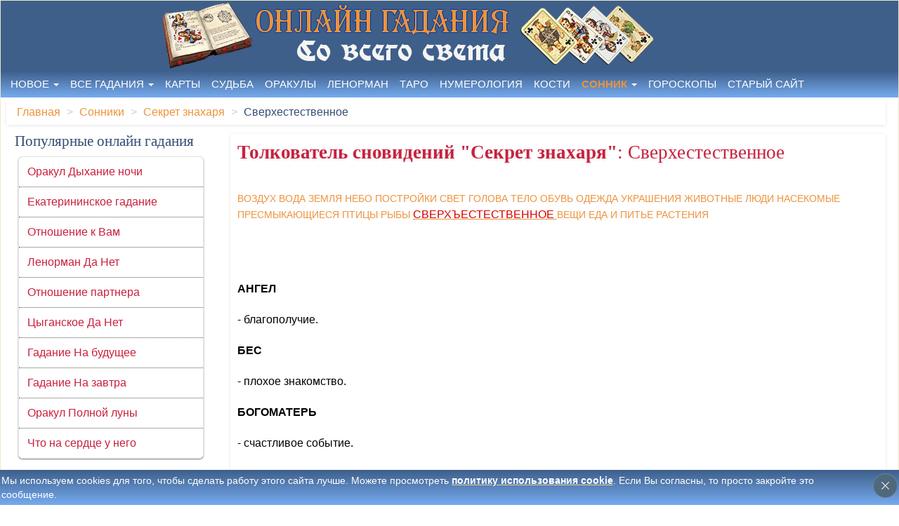

--- FILE ---
content_type: text/html; charset=UTF-8
request_url: https://damataro.ru/sonnik/znahar/mach.html
body_size: 11212
content:
<!DOCTYPE html>
<html xmlns="http://www.w3.org/1999/xhtml" xml:lang="ru" lang="ru">
	<head>
		<meta charset="utf-8">
		<title>Сонник секрет знахаря. Раздел Сверхъестественное.</title>
		<meta name="description" content="Толкователь снов - Секрет знахаря. Раздел Сверхъестественное, АНГЕЛ, БЕС, БОГОМАТЕРЬ, БОГ, ДУХ, ВАМПИР, ДРАКОН, ДЬЯВОЛ, СФИНКС, ФЕЯ, ЧУДИЩЕ.">
		<link rel="canonical" href="https://damataro.ru/sonnik/znahar/mach.html">
		<base href="https://damataro.ru/">   
		<meta name="viewport" content="width=device-width, initial-scale=1">
		<link href="https://damataro.ru/assets/templates/css/new/bootstrap.min-v1.1.css" rel="stylesheet">
        <link href="https://damataro.ru/assets/templates/css/new/myold-v1.14.css" rel="stylesheet">
        <link href="https://damataro.ru/assets/templates/css/new/style.default-v1.2.css" rel="stylesheet" id="theme-stylesheet">
        <link href="https://damataro.ru/assets/templates/css/new/font-awesome.css" rel="stylesheet">
        <link rel="shortcut icon" href="/favicon.ico" type="image/x-icon" />
    <!-- Yandex.RTB -->
    <script>window.yaContextCb=window.yaContextCb||[]</script>
    <script src="https://yandex.ru/ads/system/context.js" async></script>
    
	<style>
.cookieconsent {position: fixed;top: 0;left: 0;width: 100%;z-index: 9999;text-align:center;border-radius: 0;}div.cookieconsent {border-color: #f5e79e;}div.alert-warning {background-color: #fcf8e3;color: #8a6d3b;}.cookieconsent p {line-height: 2;}.cookieconsent p.text-center {text-align: center;}.cookieconsent .btn-info {border-color: #965cc5;color: #fff;background-color: #b891d8;border-color: #b891d8;}.btn {display: inline-block;margin-bottom: 0;font-weight: normal;text-align: center;vertical-align: middle;-ms-touch-action: manipulation;touch-action: manipulation;cursor: pointer;background-image: none;border: 1px solid transparent;border-top-color: transparent;border-right-color: transparent;border-bottom-color: transparent;border-left-color: transparent;white-space: nowrap;padding: 6px 12px;font-size: 18px;line-height: 1.5;border-radius: 4px;-webkit-user-select: none;-moz-user-select: none;-ms-user-select: none;user-select: none;}
</style>
</head>
	<body>
    <a href="https://damataro.ru"><div id="top"></div></a>
    <div class="navbar navbar-default yamm" role="navigation" id="navbar">
        <div class="container">
                <div class="navbar-header">
                    <div class="navbar-buttons">
                        <button type="button" class="navbar-toggle" data-toggle="collapse" data-target="#navigation">  МЕНЮ  </button>
                    </div>
                </div>
                <!--/.navbar-header -->

            		<nav>	
			<div class="navbar-collapse collapse" id="navigation">
                <ul class="nav navbar-nav navbar-left">
                    <li class="dropdown yamm-fw">
                        <a href="https://damataro.ru" class="dropdown-toggle" data-toggle="dropdown" data-hover="dropdown" data-delay="200">Новое <b class="caret"></b></a>
                    	<ul class="dropdown-menu">
                            <li>
                                <div class="yamm-content">
                                    <div class="row">
                                        <div class="col-sm-9">
                                            <ul>
                                            <p><h2 style="color: #FFFFFF;">Любое гадание онлайн Бесплатно!</h2></p>В этом разделе помещаются все вновь добавленные на наш сайт гадания.<br><br>
<li><span style="color: #c9203e;"><b>23.11.2025</b></span>&nbsp;<a href="https://damataro.ru/other/gadanie-xvost-pavlina.html"> <span style="color: #000000;">Оракул - Хвост павлина.</span></a><br></li>
                                            <li><span style="color: #c9203e;"><b>29.10.2025</b></span>&nbsp;<a href="https://damataro.ru/other/vasha-udacha.html"> <span style="color: #000000;">Оракул - Ваша удача.</span></a><br></li>
                                            <li><span style="color: #c9203e;"><b>30.09.2025</b></span>&nbsp;<a href="https://damataro.ru/other/prostoj-sovet.html"> <span style="color: #000000;">Гадание - Простой совет.</span></a><br></li>
                                            <li><span style="color: #c9203e;"><b>06.09.2025</b></span>&nbsp;<a href="https://damataro.ru/other/gadanie-afinapallada.html"> <span style="color: #000000;">Онлайн оракул - Афина Паллада.</span></a><br></li>
                                            <li><span style="color: #c9203e;"><b>16.08.2025</b></span>&nbsp;<a href="https://damataro.ru/other/semejnyie-otnosheniya.html"> <span style="color: #000000;">Онлайн оракул - Семья.</span></a><br></li>
                                            <li><span style="color: #c9203e;"><b>27.07.2025</b></span>&nbsp;<a href="https://damataro.ru/other/orakul-rabota.html"> <span style="color: #000000;">Онлайн оракул - Работа.</span></a><br></li>
                                            <li><span style="color: #c9203e;"><b>04.07.2025</b></span>&nbsp;<a href="https://damataro.ru/other/skatertyu-dorozhka.html"> <span style="color: #000000;">Оракул - Скатертью дорожка.</span></a><br></li>
                                            <li><span style="color: #c9203e;"><b>22.06.2025</b></span>&nbsp;<a href="https://damataro.ru/other/magicheskij-shar.html"> <span style="color: #000000;">Онлайн оракул - Магический шар.</span></a><br></li>
                                            <li><span style="color: #c9203e;"><b>29.05.2025</b></span>&nbsp;<a href="https://damataro.ru/other/gadanie-solncze-moe.html"> <span style="color: #000000;">Оракул - Солнце мое.</span></a><br></li>
                                            <li><span style="color: #c9203e;"><b>17.05.2025</b></span>&nbsp;<a href="https://damataro.ru/other/gadanie-vestalka.html"> <span style="color: #000000;">Онлайн оракул - Весталка.</span></a><br></li>
                                            <li><span style="color: #c9203e;"><b>27.04.2025</b></span>&nbsp;<a href="https://damataro.ru/other/skrizhali-pravdyi.html"> <span style="color: #000000;">Онлайн гадание - Скрижали правды.</span></a><br></li>
                                            <li><span style="color: #c9203e;"><b>15.04.2025</b></span>&nbsp;<a href="https://damataro.ru/taro/gadanie-yasnyi-ochi.html"> <span style="color: #000000;">Гадание на Таро - Ясны очи.</span></a><br></li>
                                            <li><span style="color: #c9203e;"><b>03.04.2025</b></span>&nbsp;<a href="https://damataro.ru/gadanie/gadanie-vasilek.html"> <span style="color: #000000;">Гадание на картах - Василек.</span></a><br></li>
                                            <li><span style="color: #c9203e;"><b>16.03.2025</b></span>&nbsp;<a href="https://damataro.ru/gadanie/gadanie-blyudechko.html"> <span style="color: #000000;">бесплатное онлайн гадание на картах - Блюдечко.</span></a><br></li>
                                            <li><span style="color: #c9203e;"><b>23.02.2025</b></span>&nbsp;<a href="https://damataro.ru/other/kniga-likurga.html"> <span style="color: #000000;">Гадание онлайн - Книга Ликурга.</span></a><br></li>
                                            <li><span style="color: #c9203e;"><b>13.02.2025</b></span>&nbsp;<a href="https://damataro.ru/gadanie/vse-o-nem.html"> <span style="color: #000000;">Игральные карты, гадание - Все о нем (все о ней).</span></a><br></li>
                                            <li><span style="color: #c9203e;"><b>19.01.2025</b></span>&nbsp;<a href="https://damataro.ru/other/gadanie-semechki.html"> <span style="color: #000000;">Новогоднее гадание - Семечки.</span></a><br></li>
                                            <li><span style="color: #c9203e;"><b>30.12.2024</b></span>&nbsp;<a href="https://damataro.ru/other/kniga-otvetov.html"> <span style="color: #000000;">Онлайн гадание - Книга ответов.</span></a><br></li>
                                            <li><span style="color: #c9203e;"><b>13.11.2024</b></span>&nbsp;<a href="https://damataro.ru/gadanie/gadanie-vse-peremenitsya.html"> <span style="color: #000000;">Гадание на картах - Все переменится.</span></a><br></li>
                                            <li><span style="color: #c9203e;"><b>23.10.2024</b></span>&nbsp;<a href="https://damataro.ru/gadanie/gadanie-na-bogatstvo.html"> <span style="color: #000000;">Гадание игральными картами - На богатство.</span></a><br></li>
                                            <li><span style="color: #c9203e;"><b>07.10.2024</b></span>&nbsp;<a href="https://damataro.ru/gadanie/gadanie-trilistnik.html"> <span style="color: #000000;">Карточное гадание - Трилистник.</span></a><br></li>
                                            <li><span style="color: #c9203e;"><b>26.09.2024</b></span>&nbsp;<a href="https://damataro.ru/gadanie/a-ya-milogo-uznayu.html"> <span style="color: #000000;">Гадание на картах - А я милого узнаю.</span></a><br></li>
                                            <li><span style="color: #c9203e;"><b>04.09.2024</b></span>&nbsp;<a href="https://damataro.ru/gadanie/gadanie-o-shesti-kart.html"> <span style="color: #000000;">Гадание - О шести карт.</span></a><br></li>
                                                                                                                                                                                                                                                                                                                                                                                                                                                                                                                                                                                                                                                                                                                                                                                                                                                                                                                                                                                                                                                                                                                                                                                                                                                                                                                                                                                                                                                                                                                                                                                                                                                                                                                                                                                                                                                                                                                        
                                            </ul>
                                        </div>
                                    </div>
                                </div>
                            </li>
                        </ul>
                    </li>
                    <li class="dropdown yamm-fw">
                        <a href="https://damataro.ru" class="dropdown-toggle" data-toggle="dropdown" data-hover="dropdown" data-delay="200">Все гадания <b class="caret"></b></a>
                    	<ul class="dropdown-menu">
                            <li>
                                <div class="yamm-content">
                                    <div class="row">
                                        <div class="col-sm-9">
                                            <ul>
                                                <li><a href="https://damataro.ru/spisok-gadanij-na-kartax.html"> <span style="color: #ec933c;">Гадания на картах</span></a><br></li>
                                                <li><a href="https://damataro.ru/spisok-gadanij-na-taro.html"> <span style="color: #ec933c;">Гадания Таро</span></a><br></li>
                                                <li><a href="https://damataro.ru/spisok-gadanij-lenorman.html"> <span style="color: #ec933c;">Карты Ленорман</span></a><br></li>
                                                <li><a href="https://damataro.ru/spisok-vsex-orakulov.html"> <span style="color: #ec933c;">Онлайн оракулы</span></a><br></li>
                                                <li><a href="https://damataro.ru/spisok-gadanij-na-kubikax.html"> <span style="color: #ec933c;">Игральные кости</span></a><br></li>
                                                <li><a href="https://damataro.ru/spisok-numerologicheskix-raschetov.html"> <span style="color: #ec933c;">Нумерология</span></a><br></li>
                                                <li><a href="https://damataro.ru/taro/kolody-taro.html"> <span style="color: #ec933c;">Все колоды Таро</span></a><br></li>
                                                <li><a href="https://damataro.ru/stati/"> <span style="color: #ec933c;">Статьи о эзотерике</span></a><br></li>
                                            </ul>
                                        </div>
                                    </div>
                                </div>
                            </li>
                        </ul>
                    </li>
                    <li class="dropdown yamm-fw">
                        <a href="https://damataro.ru/gadanie.html">Карты</a>
                    </li>
                    <li class="dropdown yamm-fw">
                        <a href="https://damataro.ru/life.html">Судьба</a>
                    </li>
                    <li class="dropdown yamm-fw">
                        <a href="https://damataro.ru/other.html">Оракулы</a>
                    </li>
                    <li class="dropdown yamm-fw">
                        <a href="https://damataro.ru/lenorman.html">Ленорман</a>
                    </li>
                    <li class="dropdown yamm-fw">
                        <a href="https://damataro.ru/taro.html">Таро</a>
                    </li>
                    <li class="dropdown yamm-fw">
                        <a href="https://damataro.ru/numerologia.html">Нумерология</a>
                    </li>
					<li class="dropdown yamm-fw">
                        <a href="https://damataro.ru/kub.html">Кости</a>
                    </li>
					<li class="dropdown yamm-fw">
                        <a href="https://damataro.ru/sonnikmain.html" class="dropdown-toggle" data-toggle="dropdown" data-hover="dropdown" data-delay="200"><span style="color: #ec933c;"><strong>Сонник </strong></span><b class="caret"></b></a>
                        <ul class="dropdown-menu">
                            <li>
                                <div class="yamm-content">
                                    <div class="row">
                                        <div class="col-sm-3">
                                            <div class="stillh5">Список сонников</div>
                                            <ul class=""><li class="first"><a href="sonnik/best.html" >Лучший сонник</a></li><li><a href="sonnik/basic.html" >Основной сонник</a></li><li><a href="sonnik/intim.html" >Интимный сонник</a></li><li class="last active"><a href="sonnik/znahar.html" >Секрет знахаря</a></li></ul>
                                        </div>
                                        <div class="col-sm-3">
                                            <div class="stillh5">Список сонников</div>
                                            <ul class=""><li class="first"><a href="sonnik/isaeva.html" >Сонник Исаевой</a></li><li><a href="sonnik/tolkov.html" >Толкователь снов</a></li><li><a href="sonnik/french.html" >Французский сонник</a></li><li class="last"><a href="sonnik/lover.html" >Сонник для влюбленных</a></li></ul>
                                        </div>
                                        <div class="col-sm-3">
                                            <div class="stillh5">Список сонников</div>
                                            <ul class=""><li class="first"><a href="sonnik/miller.html" >Сонник Миллера</a></li><li><a href="sonnik/fraid.html" >Сонник Фрейда</a></li><li><a href="sonnik/loff.html" >Сонник Лоффа</a></li><li class="last"><a href="sonnik/hasse.html" >Сонник Мисс Хассе</a></li></ul>
                                        </div>
                                        <div class="col-sm-3">
                                            <div class="stillh5">Список сонников</div>
                                            <ul class=""><li class="first"><a href="sonnik/vanga.html" >Сонник Ванги</a></li><li><a href="sonnik/nostr.html" >Сонник Нострадамуса</a></li><li><a href="sonnik/assir.html" >Ассирийский сонник</a></li><li class="last"><a href="sonnik/son2.html" >Подробный сонник</a></li></ul>
                                        </div>
                                    </div>
                                </div>
                                <!-- /.yamm-content -->
                            </li>
                        </ul>
                    </li>
					<li class="dropdown yamm-fw">
                        <a href="https://damataro.ru/zodiak.html">Гороскопы</a>
                    </li>
                    <li class="dropdown yamm-fw">
                        <a href="https://damataro.ru/old.html">Старый сайт</a>
                    </li>
                </ul>
            </div>
        </nav>
            <!--/.nav-collapse -->


            <!--/.nav-collapse -->

        </div>
        <!-- /.container -->
    </div>
    <div id="all">
        <div id="content">
            <div class="container">
                <div class="navdiv" style="link: #FFFFFF; font-size:16px; line-height: 150%; padding: 8px 10px; text-align:justify; text-transform: uppercase; background:linear-gradient(to bottom ,#3E5F8A, #76abf0);">
                    <a href="https://damataro.ru/spisok-gadanij-na-kartax.html">Карты</a>&nbsp;
                    <a href="https://damataro.ru/spisok-vsex-orakulov.html">Оракулы</a>&nbsp;
                    <a href="https://damataro.ru/spisok-gadanij-lenorman.html">Ленорман</a>&nbsp;
                    <a href="https://damataro.ru/spisok-gadanij-na-taro.html">Таро</a>&nbsp;
                    <a href="https://damataro.ru/life/lifeform.html">Книга Перемен</a>&nbsp;
                    <a href="https://damataro.ru/spisok-gadanij-na-kubikax.html">Кубики</a>&nbsp;
                    <a href="https://damataro.ru/spisok-numerologicheskix-raschetov.html">Нумерология</a>&nbsp;
                    <a href="https://damataro.ru/sonnikmain.html">Сонники</a>&nbsp;
                    <a href="https://damataro.ru/zodiak.html">Гороскопы</a>&nbsp;
                    <a href="https://damataro.ru/old.html">Старый сайт</a>&nbsp;
                </div>
				        <nav>
            <div class="col-md-12">
                    <div class="row">
                        <div class="col-sm-12">
                                <ol class="breadcrumb"><li class="breadcrumb-item"><a href="">Главная</a></li>
<li class="breadcrumb-item"><a href="sonnikmain.html">Сонники</a></li>
<li class="breadcrumb-item"><a href="sonnik/znahar.html">Секрет знахаря</a></li>
<li class="breadcrumb-item active">Сверхестественное</li></ol>	
                        </div>
                    </div>
            </div>
        </nav>    
				<div class="row">
					            <aside>    
                <div class="col-md-3">
                        <div style="padding: 0px 15px;">
                        <div class="left-bar">
                            <h4>Популярные онлайн гадания</h4>
                            	<ul id="accordion" class="accordion"  style="list-style-type: none;">
                            		<li><div class="link"><a href="https://damataro.ru/other/noch.html">Оракул Дыхание ночи</a></div>
                            		<li><div class="link"><a href="https://damataro.ru/other/ekaterinaform.html">Екатерининское гадание</a></div>
                            		<li><div class="link"><a href="https://damataro.ru/gadanie/otnoshenie_k_vamform.html">Отношение к Вам</a></div>
                            		<li><div class="link"><a href="https://damataro.ru/lenorman/yesnoform.html">Ленорман Да Нет</a></div>
                            		<li><div class="link"><a href="https://damataro.ru/gadanie/my_partnerform.html">Отношение партнера</a></div>
                            		<li><div class="link"><a href="https://damataro.ru/gadanie/yesnocig.html">Цыганское Да Нет</a></div>
                            		<li><div class="link"><a href="https://damataro.ru/gadanie/futureform.html">Гадание На будущее</a></div>
                            		<li><div class="link"><a href="https://damataro.ru/gadanie/tomorrowform.html">Гадание На завтра</a></div>
                            		<li><div class="link"><a href="https://damataro.ru/other/orakul-polnoj-lunyi.html">Оракул Полной луны</a></div>
                            		<li><div class="link"><a href="https://damataro.ru/gadanie/toheartform.html">Что на сердце у него</a></div>
                            	</ul>
                        </div> 
                        </div>
                 </div>
            </aside> 
					            <div class="col-md-9">
                    <div id="blog-homepage" class="row">
                        <div class="col-sm-12">
                            <div class="post">
                                <h1><strong>Толкователь сновидений "Секрет знахаря"</strong>: Сверхестественное</h1>
<hr />
<p><small> <a href="sonnik/znahar/air.html"> ВОЗДУХ </a> <a href="sonnik/znahar/water.html"> ВОДА </a> <a href="sonnik/znahar/earth.html"> ЗЕМЛЯ </a> <a href="sonnik/znahar/sky.html"> НЕБО </a> <a href="sonnik/znahar/bild.html"> ПОСТРОЙКИ </a> <a href="sonnik/znahar/light.html"> СВЕТ </a> <a href="sonnik/znahar/head.html"> ГОЛОВА </a> <a href="sonnik/znahar/body.html"> ТЕЛО </a> <a href="sonnik/znahar/foot.html"> ОБУВЬ </a> <a href="sonnik/znahar/cloud.html"> ОДЕЖДА УКРАШЕНИЯ </a> <a href="sonnik/znahar/animal.html"> ЖИВОТНЫЕ </a> <a href="sonnik/znahar/man.html"> ЛЮДИ </a> <a href="sonnik/znahar/zuk.html"> НАСЕКОМЫЕ </a> <a href="sonnik/znahar/gad.html"> ПРЕСМЫКАЮЩИЕСЯ </a> <a href="sonnik/znahar/bird.html"> ПТИЦЫ </a> <a href="sonnik/znahar/fish.html"> РЫБЫ </a> <a href="sonnik/znahar/mach.html"><span style="text-decoration: underline;"><span style="color: #d40000;"><big> СВЕРХЪЕСТЕСТВЕННОЕ </big></span></span></a> <a href="sonnik/znahar/object.html"> ВЕЩИ </a> <a href="sonnik/znahar/food.html"> ЕДА И ПИТЬЕ </a> <a href="sonnik/znahar/flora.html"> РАСТЕНИЯ </a></small></p>
<hr />
<p style="text-align:justify"><br /><br /><strong>АНГЕЛ</strong><br /><br /> - благополучие. <br /><br /><strong>БЕС</strong><br /><br /> - плохое знакомство. <br /><br /><strong>БОГОМАТЕРЬ</strong><br /><br />- счастливое событие. <br /><br /><strong>БОГ</strong><br /><br /> - молиться - благополучие. <br /><br /><strong>ДУХ</strong><br /><br /> - говорить - обман. <br /><br /><strong>ВАМПИР</strong><br /><br /> - скверная амбиция, если болен - выздоровление. <br /><br /><strong>ДРАКОН</strong><br /><br /> - богатство. <br /><br /><strong>ДЬЯВОЛ</strong><br /><br /> - смерть в семье. <br /><br /><strong>СФИНКС</strong><br /><br /> - ответы на все вопросы. <br /><br /><strong>ФЕЯ</strong><br /><br /> - странная, необъяснимая удача; вестница судьбы, исполнение желаний. <br /><br /><strong>ЧУДИЩЕ</strong><br /><br /> - страх, сомнение. Здесь следует подчеркнуть, что все сказочные персонажи могут нести в себе свой буквальный смысл коллективных образов: Баба Яга может быть символом мудрости, вампир - вампиром, а дух - настоящим чьим- то духом. Не пугайтесь, просите подарок, спрашивайте имя, подружитесь - и наяву воздастся!</p>	
                            </div>
                        </div>
                    </div>
                 </div>                  
					                <div class="col-md-3">
                    
                </div> 
					                <div class="col-md-9">
                    <div class="row">
                        <div class="col-sm-12">
                            <div class="post">
                               
                               <div style="background:#3E5F8A; padding:13px 13px  13px 13px; text-align:justify">
                                     <span style="color: #FFFFFF;">Телеграм канал </span> <a href="https://t.me/+wti6--D1-s83MDVi" target="_blank"><span style="color: #ec933c;">Интересные мысли мудрых людей</span></a>.<br>
                                </div>
                                <div style="background:#FFFFFF; padding:13px 13px  13px 13px; text-align:justify">
                                     Здесь Вы можете запросить проведение гадания. С подробностями можно ознакомиться <a href="https://damataro.ru/commentarii.html">нажав на эту ссылку</a>.<br>
                                </div>
                            </div>
                        </div>
                    </div>
                </div>
				</div>
            </div>
        </div>   
        <footer>
        <div id="footer">
            <div class="container">
                <div class="row">
                    <div class="col-md-3 col-sm-6">
                        <h3 style="color: #ec933c;">Основные разделы:</h3>
                        <ul>
                            <li><a href="https://damataro.ru/spisok-gadanij-na-kartax.html">Все игральные карты</a></li>
                            <li><a href="https://damataro.ru/spisok-gadanij-lenorman.html">Карты Ленорман</a></li>
                            <li><a href="https://damataro.ru/spisok-gadanij-na-taro.html">Карты Таро</a></li>
                            <li><a href="https://damataro.ru/zodiak.html">Гороскопы</a></li>
                            <li><a href="https://damataro.ru/spisok-gadanij-na-kubikax.html">Все кубики</a></li>
                            <li><a href="https://damataro.ru/spisok-numerologicheskix-raschetov.html">Вся нумерология</a></li>
                            <li><a href="https://damataro.ru/spisok-vsex-orakulov.html">Все оракулы</a></li>
                        </ul>
                        <hr class="hidden-md hidden-lg hidden-sm">
                    </div>
                    <!-- /.col-md-3 -->
                    <div class="col-md-3 col-sm-6">
                        <h3 style="color: #ec933c;">Интересные гадания:</h3>
                            <ul>
                                <li><a href="https://damataro.ru/runi.html">Руны</a></li>
                                <li><a href="https://damataro.ru/domino.html">Домино</a></li>
                                <li><a href="https://damataro.ru/life/lifeform.html">Книга судьбы</a></li>
                                <li><a href="https://damataro.ru/other/ekaterinaform.html">Екатерининское гадание</a></li>
                                <li><a href="https://damataro.ru/other/permform.html">Пермский оракул</a></li>
                                <li><a href="https://damataro.ru/other/moform.html">Предсказание МО</a></li>
                                <li><a href="https://damataro.ru/other/arab.html">Арабское гадание</a></li>
                            </ul>
                        <hr class="hidden-md hidden-lg">
                    </div>
                    <!-- /.col-md-3 -->
                    <div class="col-md-3 col-sm-6">
                        <h3 style="color: #ec933c;">Оракулы:</h3>
                        <ul>
                            <li><a href="https://damataro.ru/other/noch.html">Дыхание ночи</a></li>
                            <li><a href="https://damataro.ru/gadanie/k-oraculform.html">Оракул оракулов</a></li>
                            <li><a href="https://damataro.ru/other/egipetskij-orakul.html">Египетский оракул</a></li>
                            <li><a href="https://damataro.ru/gadanie/liticiaday.html">Оракул Литиции</a></li>
                            <li><a href="https://damataro.ru/other/kartyi-svedenborga.html">Оракул Сведенборга</a></li>
                            <li><a href="https://damataro.ru/other/orakul-polnoj-lunyi.html">Оракул Полной луны</a></li>
                            <li><a href="https://damataro.ru/gadanie/cigfuture.html">Цыганский оракул</a></li>
                        </ul>
                        <hr class="hidden-md hidden-lg">
                    </div>
                    <!-- /.col-md-3 -->
                    <div class="col-md-3 col-sm-6">
                        <ul>
                            <li><a href="https://damataro.ru/contact.html">Написать сообщение</a></li>
                            <li><a href="https://damataro.ru/confidencialnost.html">Конфиденциальность</a></li>
                            <li><a href="https://damataro.ru/soglashenie.html">Соглашение</a></li>
                        </ul>
                        <strong><span style="color: #ec933c;">Мы в социальных сетях</span></strong><br>
                        <p></p>
                        <a href="https://ru.pinterest.com/DamataroSite/" target="_blank" rel="nofollow"><img src="https://damataro.ru/assets/templates/image/pinterest.png" alt="Pinterest" width="32" height="32"></a>
                        <a href="https://ok.ru/group/60694254845996" target="_blank" rel="nofollow"><img src="https://damataro.ru/assets/templates/image/ok.png" alt="Одноклассники" width="32" height="32"></a>
                        <p></p>
                                                    <!--LiveInternet counter--><a href="https://www.liveinternet.ru/click"
                            target="_blank"><img id="licnt1583" width="88" height="31" style="border:0" 
                            title="LiveInternet: показано число просмотров за 24 часа, посетителей за 24 часа и за сегодня"
                            src="[data-uri]"
                            alt=""/></a><script>(function(d,s){d.getElementById("licnt1583").src=
                            "https://counter.yadro.ru/hit?t15.11;r"+escape(d.referrer)+
                            ((typeof(s)=="undefined")?"":";s"+s.width+"*"+s.height+"*"+
                            (s.colorDepth?s.colorDepth:s.pixelDepth))+";u"+escape(d.URL)+
                            ";h"+escape(d.title.substring(0,150))+";"+Math.random()})
                            (document,screen)</script><!--/LiveInternet-->
                            
                            <!-- Top.Mail.Ru counter -->
                            <script type="text/javascript">
                                var _tmr = window._tmr || (window._tmr = []);
                                _tmr.push({id: "2001143", type: "pageView", start: (new Date()).getTime()});
                                (function (d, w, id) {
                                  if (d.getElementById(id)) return;
                                  var ts = d.createElement("script"); ts.type = "text/javascript"; ts.async = true; ts.id = id;
                                  ts.src = "https://top-fwz1.mail.ru/js/code.js";
                                  var f = function () {var s = d.getElementsByTagName("script")[0]; s.parentNode.insertBefore(ts, s);};
                                  if (w.opera == "[object Opera]") { d.addEventListener("DOMContentLoaded", f, false); } else { f(); }
                                })(document, window, "tmr-code");
                            </script>
                            <noscript><div><img src="https://top-fwz1.mail.ru/counter?id=2001143;js=na" style="position:absolute;left:-9999px;" alt="Top.Mail.Ru" /></div></noscript>
                            <!-- /Top.Mail.Ru counter -->
                            <!-- Top.Mail.Ru logo -->
                            <a href="https://top-fwz1.mail.ru/jump?from=2001143">
                            <img src="https://top-fwz1.mail.ru/counter?id=2001143;t=502;l=1" height="31" width="88" alt="Top.Mail.Ru" style="border:0;" /></a>
                            <!-- /Top.Mail.Ru logo -->
                        <p></p>
                    </div>
                </div>
            </div>
        </div>
    </footer>
        <div id="copyright">
            <div class="container">
                <p class="pull-left">&copy;  2010 - 2025 DamaTaro.ru All Rights Reserved. Запрещено копирование без прямой индексируемой ссылки на сайт <span style="color: #ec933c;">Damataro.ru</span></p>
            </div>
        </div>
        </div>
    <script src="https://damataro.ru/assets/templates/js/new/jquery-1.11.0.min.js"></script>
    <script src="https://damataro.ru/assets/templates/js/new/bootstrap.min.js"></script>
    <!-- Yandex.RTB R-A-74795-33 -->
<script>
window.yaContextCb.push(() => {
    Ya.Context.AdvManager.render({
        "blockId": "R-A-74795-33",
        "type": "floorAd",
        "platform": "touch"
    })
})
</script>
<script>
!function(e){e.fn.mabCookieSet=function(o){var a=e.extend(!0,{},e.fn.mabCookieSet.defaults,o);return this.each(function(){var o=e(this),n=new Date,t=new Date,l="",s="",u=0;a.useData?(l=o.data("name"),s=o.data("value"),u=o.data("days")):(l=a.name,s=a.value,u=a.days),a.debug&&(console.log("---mabCookieSet---"),console.log("name : "+l),console.log("value : "+s),console.log("days : "+u),console.log("---")),(null==u||0==u)&&(u=1),l.length>0&&(t.setTime(n.getTime()+864e5*u),document.cookie=l+"="+escape(s)+";expires="+t.toGMTString()),a.onDone(o,a)})};e.fn.mabCookieSet.defaults={useData:!0,debug:!1,onDone:function(e,o){}}}(jQuery);
</script>
<style>
  .cookieconsent{
    background: linear-gradient(to bottom ,#3E5F8A, #76abf0);
    padding: 5px 0;
    position: fixed;
    bottom: 0;
    left: 0;
    right: 0;
    top: auto;
    font-size: 14px;
    text-align: left;
    color: #FFFFFF;
    z-index: 99999;
  }
  .cookieconsent a{
    color: #eccd9b;
    text-decoration: underline;
  }
  .cookieconsentcolse_btn_wr{
    float: right;
    margin-left: 50px;
  }
  .cookieconsenttext{
    float: left;
    width: calc(100% - 85px);
  }
  .cookieconsentcolse_btn{
    width: 35px;
    height: 35px;
    cursor:pointer;
    background-image: url('[data-uri]');
  }
</style>
 
<div class="cookieconsent" data-name="CookieConsent" data-value="eyJuZWNlc3NhcnkiOnRydWUsImV4cGVyaWVuY2UiOnRydWUsInBlcmZvcm1hbmNlIjp0cnVlLCJ0cmFja2luZyI6dHJ1ZSwiYWR2ZXJ0aXNpbmciOnRydWV9" data-days="365">
  <div class="container clearafter">
    <div class="cookieconsentcolse_btn_wr">
      <div class="cookieconsentcolse_btn"></div>
    </div>
    <div class="cookieconsenttext">
      Мы используем cookies для того, чтобы сделать работу этого сайта лучше.
      Можете просмотреть <a href="/" target="_blank"><span style="color: #FFFFFF;"><strong>политику использования cookie</strong></span></a>.  Если Вы согласны, то просто закройте это сообщение.
    </div>
  </div>
</div>
<script>
  $(".cookieconsentcolse_btn").click(function(){
    $(".cookieconsent").mabCookieSet({onDone: function(){$(".cookieconsent").hide();}});
  });
</script>
</body>
</html>

--- FILE ---
content_type: text/css
request_url: https://damataro.ru/assets/templates/css/new/myold-v1.14.css
body_size: 2796
content:
.table_blur {   background: #ffffff;   border-collapse: collapse;   text-align: left; }
.table_blur th {   border-top: 1px solid #777777;	   border-bottom: 1px solid #777777;   box-shadow: inset 0 1px 0 #999999, inset 0 -1px 0 #999999;   background: linear-gradient(#337766, #337766);   color: white;   padding: 10px 15px;   position: relative; }
.table_blur th:after {   content: "";   display: block;   position: absolute;   left: 0;   top: 25%;   height: 25%;   width: 100%;   background: linear-gradient(rgba(255, 255, 255, 0), rgba(255,255,255,.08)); }
.table_blur tr:nth-child(odd) {   background: #ebf3f9; }
.table_blur th:first-child {   border-left: 1px solid #777777;	   border-bottom:  1px solid #777777;   box-shadow: inset 1px 1px 0 #999999, inset 0 -1px 0 #999999; }
.table_blur th:last-child {   border-right: 1px solid #777777;   border-bottom:  1px solid #777777;   box-shadow: inset -1px 1px 0 #999999, inset 0 -1px 0 #999999; }
.table_blur td {   border: 1px solid #337766;   padding: 10px 15px;   position: relative;   transition: all 0.5s ease; }
.table_blur tbody:hover td {   color: transparent;   text-shadow: 0 0 3px #a09f9d; }
.table_blur tbody:hover tr:hover td {   color: #337766;   text-shadow: none; }
.panel-body{font-size: 16px;}
.content .container .navdiv a {
    color: #000000;
}
.navbar-default {font-size: 15px;}
.ris1cap {width:400px;height:auto;}
.kart13 {width:50px;height:auto;}
.kart131 {width:67px;height:auto;}
.cig80 {width:69px;height:auto;}
.ris30 {width:90px;height:auto;}
.ris50 {width:90px;height:auto;}
.riskart {width:90px;height:auto;}
.riskart1 {width:70px;height:auto;}
.riskartKT {width:34px;height:auto;}
.riskartKTE {width:33px;height:auto;}
.riskartKelt {width:90px;height:auto;}
.riskart2 {width:190px;height:auto;}
.fullver{
margin: 0px 10px 10px 0px;
display: table;
float: right;
color:#354D73;
padding: 5px 10px 5px 10px;
cursor: pointer;
border-radius: 5px;
border: 1px solid #354D73;}
label {
	display: inline-block;
	cursor: pointer;
	position: relative;
	padding-left: 25px;
	margin-right: 15px;
	font-size: 13px;
}
input[type=radio] {
	display: none;
}
label:before {
	content: "";
	display: inline-block;

	width: 16px;
	height: 16px;

	margin-right: 10px;
	position: absolute;
	left: 0;
	bottom: 1px;
	background-color: #aaa;
	box-shadow: inset 0px 2px 3px 0px rgba(0, 0, 0, .3), 0px 1px 0px 0px rgba(255, 255, 255, .8);
}
.radio label:before {
	border-radius: 8px;
}
input[type=radio]:checked + label:before {
    content: "\2022";
    color: #f3f3f3;
    font-size: 30px;
    text-align: center;
    line-height: 16px;
}

#picture{display:none;}
@media screen and (max-width: 1281px) {
.kart13 {width:50px;height:auto;}
.kart131 {width:67px;height:auto;}
.ris1cap {width:400px;height:auto;}
.cig80 {width:69px;height:auto;}
.ris30 {width:90px;height:auto;}
.ris50 {width:90px;height:auto;}
.ristab {width:44px;height:auto;}
.ristab1 {width:44px;height:auto;}
.riskart {width:90px;height:auto;}
.riskart1 {width:70px;height:auto;}
.riskartK {width:38px;height:auto;}
.riskartKT {width:34px;height:auto;}
.riskartKTE {width:33px;height:auto;}
.riskartKelt {width:90px;height:auto;}
.riskart2 {width:190px;height:auto;}
.riskart1 {width:70px;height:auto;}
.riskart12 {width:88px;height:auto;}
.riskartkub {width:32px;height:auto;}
.riskartlife {width:150px;height:auto;}
.riskartlen {width:44px;height:auto;}
.riskartother {width:44px;height:auto;}
.ristabeteila1 {width:32px;height:auto;}
.ristabeteila2 {width:44px;height:auto;}
.navbar-default {font-size: 15px;}
.tftable {font-size:16px;color:#333333;width:100%;border-width: 0px;border-color: #729ea5;border-collapse: collapse;}
.tftable th {font-size:16px;background-color:#acc8cc;border-width: 0px;padding: 8px;border-style: solid;border-color: #354D73;text-align:left;}
.tftable tr {background-color:#F8F8FF;}
.tftable td {font-size:16px;border-width: 0px;padding: 8px;border-style: solid;border-color: #354D73; text-align:center}
.tftable tr:hover {background-color:#ffffff;}
.schetcik {display: none;}
.content.container.navdiv{display: none;}
}
@media screen and (max-width: 1200px) {
.kart13 {width:50px;height:auto;}
.kart131 {width:50px;height:auto;}
.cig80 {width:63px;height:auto;}
.ris30 {width:85px;height:auto;}
.ris1cap {width:400px;height:auto;}
.ris701 {width:800px;height:auto;}
.ris50 {width:80px;height:auto;}
.ristab {width:44px;height:auto;}
.ristab1 {width:44px;height:auto;}
.riskart {width:44px;height:auto;}
.riskartK {width:38px;height:auto;}
.riskartKT {width:34px;height:auto;}
.riskartKTE {width:33px;height:auto;}
.riskartKelt {width:90px;height:auto;}
.riskart2 {width:190px;height:auto;}
.riskart1 {width:70px;height:auto;}
.riskart12 {width:60px;height:auto;}
.riskartkub {width:32px;height:auto;}
.riskartlife {width:150px;height:auto;}
.riskartlen {width:44px;height:auto;}
.riskartother {width:44px;height:auto;}
.ristabeteila1 {width:32px;height:auto;}
.ristabeteila2 {width:44px;height:auto;}
.navbar-default {  font-size: 13px;}
.tftable {font-size:12px;color:#333333;width:100%;border-width: 0px;border-color: #729ea5;border-collapse: collapse;}
.tftable th {font-size:12px;background-color:#acc8cc;border-width: 0px;padding: 8px;border-style: solid;border-color: #354D73;text-align:left;}
.tftable tr {background-color:#F8F8FF;}
.tftable td {font-size:12px;border-width: 0px;padding: 8px;border-style: solid;border-color: #354D73; text-align:center}
.tftable tr:hover {background-color:#ffffff;}
.schetcik {display: none;}
.content.container.navdiv{display: none;}
}
@media screen and (max-width: 1000px) {
.kart13 {width:49px;height:auto;}
.kart131 {width:49px;height:auto;}
.cig80 {width:53px;height:auto;}
.ris70 {width:70px;height:auto;}
.ris1cap {width:400px;height:auto;}
.ris701 {width:610px;height:auto;}
.ris60 {width:60px;height:auto;}
.ris50 {width:50px;height:auto;}
.ris30 {width:72px;height:auto;}
.ristab {width:44px;height:auto;}
.ristab1 {width:44px;height:auto;}
.riskart {width:44px;height:auto;}
.riskartK {width:38px;height:auto;}
.riskartKT {width:34px;height:auto;}
.riskartKTE {width:33px;height:auto;}
.riskartKelt {width:90px;height:auto;}
.riskart2 {width:190px;height:auto;}
.riskart1 {width:47px;height:auto;}
.riskart12 {width:50px;height:auto;}
.riskartkub {width:32px;height:auto;}
.riskartlife {width:150px;height:auto;}
.riskartlen {width:44px;height:auto;}
.riskartother {width:44px;height:auto;}
.ristabeteila1 {width:32px;height:auto;}
.ristabeteila2 {width:44px;height:auto;}
.navbar-default {  font-size: 12px;}
.tftable {font-size:12px;color:#333333;width:100%;border-width: 0px;border-color: #729ea5;border-collapse: collapse;}
.tftable th {font-size:12px;background-color:#acc8cc;border-width: 0px;padding: 8px;border-style: solid;border-color: #354D73;text-align:left;}
.tftable tr {background-color:#F8F8FF;}
.tftable td {font-size:12px;border-width: 0px;padding: 8px;border-style: solid;border-color: #354D73; text-align:center}
.tftable tr:hover {background-color:#ffffff;}
.schetcik {display: none;}
.content.container.navdiv{display: none;}
}
@media screen and (max-width: 991px) {
.left-bar{display:none;}
.schetcik {display: none;}
.content.container.navdiv{display: none;}
}
@media screen and (min-width: 992px) {
.fullver{display:none;}
.schetcik {display: none;}
.content.container.navdiv{display: none;}
}
@media screen and (max-width: 990px) {
.left-bar{display:none;}
.navbar-default {  font-size: 9px;}

}
@media screen and (max-width: 850px) {
.left-bar{display:none;}
.navbar-default {  font-size: 8px;}
.schetcik {display: none;}
}
@media screen and (max-width: 768px) {

.left-bar{display:none;}
.kart13 {width:42px;height:auto;}
.kart131 {width:42px;height:auto;}
.cig80 {width:53px;height:auto;}
.ris70 {width:70px;height:auto;}
.ris1cap {width:400px;height:auto;}
.ris701 {width:610px;height:auto;}
.ris60 {width:60px;height:auto;}
.ris50 {width:50px;height:auto;}
.ris30 {width:72px;height:auto;}
.ristab {width:44px;height:auto;}
.ristab1 {width:44px;height:auto;}
.riskart {width:44px;height:auto;}
.riskartK {width:38px;height:auto;}
.riskartKT {width:34px;height:auto;}
.riskartKTE {width:33px;height:auto;}
.riskartKelt {width:90px;height:auto;}
.riskart2 {width:190px;height:auto;}
.riskart1 {width:47px;height:auto;}
.riskart12 {width:50px;height:auto;}
.riskartkub {width:32px;height:auto;}
.riskartlife {width:150px;height:auto;}
.riskartlen {width:44px;height:auto;}
.riskartother {width:44px;height:auto;}
.ristabeteila1 {width:32px;height:auto;}
.ristabeteila2 {width:44px;height:auto;}
.navbar-default {  font-size: 7px;}
.tftable {font-size:16px;color:#333333;width:100%;border-width: 0px;border-color: #729ea5;border-collapse: collapse;}
.tftable th {font-size:16px;background-color:#acc8cc;border-width: 0px;padding: 8px;border-style: solid;border-color: #354D73;text-align:left;}
.tftable tr {background-color:#F8F8FF;}
.tftable td {font-size:16px;border-width: 0px;padding: 8px;border-style: solid;border-color: #354D73; text-align:center}
.tftable tr:hover {background-color:#ffffff;}
.schetcik {display: none;}
.content .container .navdiv a {
    color: #000000;
}
}
@media screen and (min-width: 768px) and (max-width: 991px) {
.left-google{display:none;}    
.schetcik {display: none;}
}
@media screen and (max-width: 767px) {

.left-bar{display:none;}
.kart13 {width:37px;height:auto;}
.kart131 {width:37px;height:auto;}
.cig80 {width:47px;height:auto;}
.ris70 {width:70px;height:auto;}
.ris1cap {width:400px;height:auto;}
.ris701 {width:410px;height:auto;}
.ris60 {width:60px;height:auto;}
.ris50 {width:50px;height:auto;}
.ris30 {width:50px;height:auto;}
.ristab {width:44px;height:auto;}
.ristab1 {width:44px;height:auto;}
.riskart {width:44px;height:auto;}
.riskartK {width:38px;height:auto;}
.riskartKT {width:34px;height:auto;}
.riskartKTE {width:33px;height:auto;}
.riskartKelt {width:90px;height:auto;}
.riskart2 {width:190px;height:auto;}
.riskart1 {width:47px;height:auto;}
.riskart12 {width:44px;height:auto;}
.riskartkub {width:32px;height:auto;}
.riskartlife {width:150px;height:auto;}
.riskartlen {width:44px;height:auto;}
.riskartother {width:44px;height:auto;}
.ristabeteila1 {width:32px;height:auto;}
.ristabeteila2 {width:44px;height:auto;}
.e3pics {width:120px;height:auto;}
.s2x150 {width:170px;height:auto;}
.navbar-default {  font-size: 10px;}
.schetcik {display: none;}
.content .container .navdiv a {
    color: #000000;
}
}
@media screen and (max-width: 414px) {
.left-bar{display:none;}
.kart13 {width:26px;height:auto;}
.kart131 {width:26px;height:auto;}
.cig80 {width:26px;height:auto;}
.ris70 {width:70px;height:auto;}
.ris1cap {width:400px;height:auto;}
.ris701 {width:370px;height:auto;}
.ris60 {width:60px;height:auto;}
.ris50 {width:50px;height:auto;}
.ris30 {width:42px;height:auto;}
.ristab {width:30px;height:auto;}
.ristab1 {width:30px;height:auto;}
.riskart {width:30px;height:auto;}
.riskartK {width:26px;height:auto;}
.riskartKT {width:24px;height:auto;}
.riskartKTE {width:23px;height:auto;}
.riskartKelt {width:80px;height:auto;}
.riskart2 {width:180px;height:auto;}
.riskart1 {width:45px;height:auto;}
.riskart12 {width:32px;height:auto;}
.riskartkub {width:20px;height:auto;}
.riskartlife {width:70px;height:auto;}
.riskartlen {width:30px;height:auto;}
.riskartother {width:30px;height:auto;}
.ristabeteila1 {width:28px;height:auto;}
.ristabeteila2 {width:30px;height:auto;}
.e3pics {width:100px;height:auto;}
.s2x150 {width:150px;height:auto;}
.navbar-default {  font-size: 13px;}
.tftable td {width:320px; font-size:16px;}
.content .container .navdiv a {
    color: #000000;
}
}
@media screen and (max-width: 375px) {
.left-bar{display:none;}
.kart13 {width:23px;height:auto;}
.kart131 {width:23px;height:auto;}
.cig80 {width:21px;height:auto;}
.ris70 {width:70px;height:auto;}
.ris1cap {width:300px;height:auto;}
.ris320x290 {width:290px;height:auto;}
.ris701 {width:300px;height:auto;}
.ris60 {width:60px;height:auto;}
.ris50 {width:50px;height:auto;}
.ris30 {width:40px;height:auto;}
.ristab {width:28px;height:auto;}
.ristab1 {width:28px;height:auto;}
.riskart {width:28px;height:auto;}
.riskartK {width:24px;height:auto;}
.riskartKT {width:22px;height:auto;}
.riskartKTE {width:21px;height:auto;}
.riskartKelt {width:70px;height:auto;}
.riskart2 {width:170px;height:auto;}
.riskart1 {width:45px;height:auto;}
.riskart12 {width:30px;height:auto;}
.riskartkub {width:18px;height:auto;}
.riskartlife {width:70px;height:auto;}
.riskartlen {width:28px;height:auto;}
.riskartother {width:28px;height:auto;}
.ristabeteila1 {width:24px;height:auto;}
.ristabeteila2 {width:28px;height:auto;}
.e3pics {width:90px;height:auto;}
.s2x150 {width:135px;height:auto;}
.navbar-default {  font-size: 13px;}
.tftable td {width:320px; font-size:15px;}
.content .container .navdiv a {
    color: #000000;
}
}
@media screen and (max-width: 320px) {
.left-bar{display:none;}
.kart13 {width:20px;height:auto;}
.kart131 {width:20px;height:auto;}
.cig80 {width:21px;height:auto;}
.ris70 {width:70px;height:auto;}
.ris1cap {width:300px;height:auto;}
.ris320x290 {width:290px;height:auto;}
.ris701 {width:300px;height:auto;}
.ris60 {width:60px;height:auto;}
.ris50 {width:50px;height:auto;}
.ris30 {width:36px;height:auto;}
.ristab {width:26px;height:auto;}
.ristab1 {width:26px;height:auto;}
.riskart {width:26px;height:auto;}
.riskartK {width:22px;height:auto;}
.riskartKT {width:20px;height:auto;}
.riskartKTE {width:19px;height:auto;}
.riskartKelt {width:70px;height:auto;}
.riskart2 {width:170px;height:auto;}
.riskart1 {width:40px;height:auto;}
.riskart12 {width:26px;height:auto;}
.riskartkub {width:15px;height:auto;}
.riskartlife {width:60px;height:auto;}
.riskartlen {width:26px;height:auto;}
.riskartother {width:26px;height:auto;}
.ristabeteila1 {width:20px;height:auto;}
.ristabeteila2 {width:26px;height:auto;}
.e3pics {width:85px;height:auto;}
.2x150 {width:120px;height:auto;}
.navbar-default {font-size: 13px;}
.content .container .navdiv a {
    color: #000000;
}
}

.sticky {
  position: fixed;
  z-index: 101;
}
.stop {
  position: relative;
  z-index: 101;
}
.iss1 {
width: 49.7%;
float: left;
display: block;
}
.iss2 {
width: 49.7%;
float: right;
display: block;
}
.hfooter {
  text-transform: uppercase;
  font-size: 36px;
  color: #4fbfa8;
  font-weight: 100;
  text-align: center;
}
.stillh5  {
  font-family: "corki";
  font-size: 16px;
  font-weight: 500;
  text-transform: uppercase;
  padding-bottom: 10px;
  border-bottom: dotted 1px #555555;
  color: #ec933c;
}
.stillh6  {
  font-family: "corki";
  font-size: 16px;
  font-weight: 500;
  text-transform: uppercase;
  padding-bottom: 10px;
  border-bottom: dotted 1px #555555;
  color: #354D73;
}
.hfooterred {
font-size: 21px;
font-family: "corki";
font-weight: normal;
line-height: 1.1;
color: #ec933c;
padding: 0px 12px 0 0;
}
.accordion {
  width: 95%;
  max-width: 360px;
  background: #FFF;
  -webkit-border-radius: 6px;
  -moz-border-radius: 6px;
  border-radius: 6px;
  border: 1px solid #e6e6e6;
  box-shadow: 0 1px 2px rgba(0,0,0,0.5);
   margin: 10px 3px 3px 5px;
  padding: 0;
  -webkit-box-sizing: border-box;
  -moz-box-sizing: border-box;
  box-sizing: border-box;
}

.accordion .link {
  cursor: pointer;
  display: block;
  padding: 10px 10px 10px 12px;
  color: #c9203e;
  font-size: 16px;
  font-weight: 500;
  border-bottom: dotted 1px #555555;
  position: relative;
  -webkit-transition: all 0.4s ease;
  -o-transition: all 0.4s ease;
  transition: all 0.4s ease;
}
.accordion a  {
  color: #c9203e;
}

.accordion li:last-child .link { border-bottom: 0; }

.accordion li i {
  position: absolute;
  top: 16px;
  left: 12px;
  font-size: 18px;
  color: #595959;
  -webkit-transition: all 0.4s ease;
  -o-transition: all 0.4s ease;
  transition: all 0.4s ease;
  text-decoration: none;
}

.accordion ul ul, ol ul, ul ol, ol ol {

    margin-bottom: 0;

}

.accordion li i.fa-chevron-down {
  right: 12px;
  left: auto;
  font-size: 16px;
}

.accordion li.open .link { color: #3E5F8A; }

.accordion li.open i { color: #3E5F8A; }

.accordion li.open i.fa-chevron-down {
  -webkit-transform: rotate(180deg);
  -ms-transform: rotate(180deg);
  -o-transform: rotate(180deg);
  transform: rotate(180deg);
}

/**
 * Submenu
 -----------------------------*/


.submenu {
  display: none;
  background: #F8F4FF;;
  font-size: 14px;
}

.submenu li { 
    border-bottom: dotted 1px #555555;
    list-style-type: none;
}

.submenu a {
  display: block;
  text-decoration: none;
  color: #354D73;
  padding: 6px;
  padding-left: 2px;
  -webkit-transition: all 0.25s ease;
  -o-transition: all 0.25s ease;
  transition: all 0.25s ease;
}

.submenu a:hover {
  background: #FFFFFF;
  color: #ec933c;
}
.submenu h5 { 
  font-size: 21px;
  color: #FFFFFF;
}
 .divsramkoi {
    padding: 20px 40px;
    background: #87cefa;
    font-size: 20px; 
    border: 2px dashed #ec933c;
    border-radius: 10px; 
    box-shadow: 0 0 0 4px #87cefa, 2px 1px 6px 4px rgba(150, 128, 137, 0.5); 
      color: #000;
      font-family: 'Lato', sans-serif;
}
 .divleftlin {
    background-color: #87cefa;
    border-left: 26px solid #354D73;
    color: #49152c;
    border-radius: 6px; 
    padding: 30px 50px;
    font-family: 'Lato', sans-serif;
    font-size: 20px;
}
 .divleftlin1 {
    background-color: #87cefa;
    border: 4px dotted #354D73;
    box-shadow: 0 0 0 4px #354D73, 2px 1px 6px 4px rgba(150, 128, 137, 0.5); 
    color: #000000;
    border-radius: 6px; 
    padding: 30px 50px;
    font-family: 'Lato', sans-serif;
    font-size: 20px;
}
.divten {
  width: 95%;
  margin: 2em auto;
  padding: 1em;
  box-shadow: 0 0 10px 5px rgba(221, 221, 221, 1);
}

.center-div {
    display: table;
    margin: 2px auto;
}
.shadow1 {
  width: 80%;
  max-width: 550px;
  margin: 1em auto;
  padding: 1em;
  border-radius: 10px;
  background: rgb(100,100,100) radial-gradient(circle at 0 0, rgba(255,255,255,.65), rgba(255,255,255,.35));
  box-shadow:
   inset rgba(0,0,0,.5) -3px -3px 8px,
   inset rgba(255,255,255,.9) 3px 3px 8px,
   rgba(0,0,0,.8) 3px 3px 8px -3px;
}

.galtab {
  float: left;
  width:103px;
  height:270px;
  border: 0px;
  vertical-align:top;
  margin: 10px 5px 5px 5px;
}
